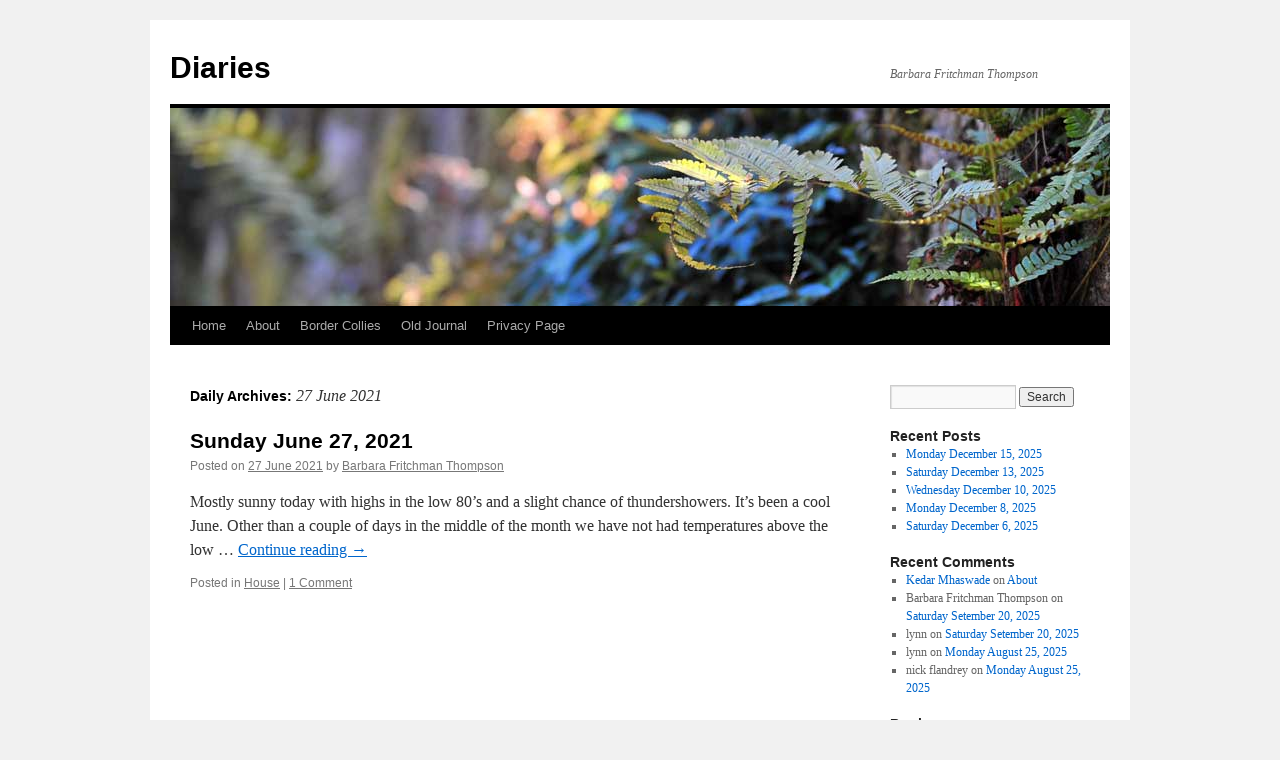

--- FILE ---
content_type: text/html; charset=UTF-8
request_url: https://www.fritchman.com/journal/?m=20210627
body_size: 8759
content:
<!DOCTYPE html>
<html lang="en-US">
<head>
<meta charset="UTF-8" />
<title>
27 | June | 2021 | Diaries	</title>
<link rel="profile" href="https://gmpg.org/xfn/11" />
<link rel="stylesheet" type="text/css" media="all" href="https://www.fritchman.com/journal/wp-content/themes/twentyten/style.css?ver=20251202" />
<link rel="pingback" href="https://www.fritchman.com/journal/xmlrpc.php">
<meta name='robots' content='max-image-preview:large' />
<link rel="alternate" type="application/rss+xml" title="Diaries &raquo; Feed" href="https://www.fritchman.com/journal/?feed=rss2" />
<link rel="alternate" type="application/rss+xml" title="Diaries &raquo; Comments Feed" href="https://www.fritchman.com/journal/?feed=comments-rss2" />
<style id='wp-img-auto-sizes-contain-inline-css' type='text/css'>
img:is([sizes=auto i],[sizes^="auto," i]){contain-intrinsic-size:3000px 1500px}
/*# sourceURL=wp-img-auto-sizes-contain-inline-css */
</style>
<style id='wp-emoji-styles-inline-css' type='text/css'>

	img.wp-smiley, img.emoji {
		display: inline !important;
		border: none !important;
		box-shadow: none !important;
		height: 1em !important;
		width: 1em !important;
		margin: 0 0.07em !important;
		vertical-align: -0.1em !important;
		background: none !important;
		padding: 0 !important;
	}
/*# sourceURL=wp-emoji-styles-inline-css */
</style>
<style id='wp-block-library-inline-css' type='text/css'>
:root{--wp-block-synced-color:#7a00df;--wp-block-synced-color--rgb:122,0,223;--wp-bound-block-color:var(--wp-block-synced-color);--wp-editor-canvas-background:#ddd;--wp-admin-theme-color:#007cba;--wp-admin-theme-color--rgb:0,124,186;--wp-admin-theme-color-darker-10:#006ba1;--wp-admin-theme-color-darker-10--rgb:0,107,160.5;--wp-admin-theme-color-darker-20:#005a87;--wp-admin-theme-color-darker-20--rgb:0,90,135;--wp-admin-border-width-focus:2px}@media (min-resolution:192dpi){:root{--wp-admin-border-width-focus:1.5px}}.wp-element-button{cursor:pointer}:root .has-very-light-gray-background-color{background-color:#eee}:root .has-very-dark-gray-background-color{background-color:#313131}:root .has-very-light-gray-color{color:#eee}:root .has-very-dark-gray-color{color:#313131}:root .has-vivid-green-cyan-to-vivid-cyan-blue-gradient-background{background:linear-gradient(135deg,#00d084,#0693e3)}:root .has-purple-crush-gradient-background{background:linear-gradient(135deg,#34e2e4,#4721fb 50%,#ab1dfe)}:root .has-hazy-dawn-gradient-background{background:linear-gradient(135deg,#faaca8,#dad0ec)}:root .has-subdued-olive-gradient-background{background:linear-gradient(135deg,#fafae1,#67a671)}:root .has-atomic-cream-gradient-background{background:linear-gradient(135deg,#fdd79a,#004a59)}:root .has-nightshade-gradient-background{background:linear-gradient(135deg,#330968,#31cdcf)}:root .has-midnight-gradient-background{background:linear-gradient(135deg,#020381,#2874fc)}:root{--wp--preset--font-size--normal:16px;--wp--preset--font-size--huge:42px}.has-regular-font-size{font-size:1em}.has-larger-font-size{font-size:2.625em}.has-normal-font-size{font-size:var(--wp--preset--font-size--normal)}.has-huge-font-size{font-size:var(--wp--preset--font-size--huge)}.has-text-align-center{text-align:center}.has-text-align-left{text-align:left}.has-text-align-right{text-align:right}.has-fit-text{white-space:nowrap!important}#end-resizable-editor-section{display:none}.aligncenter{clear:both}.items-justified-left{justify-content:flex-start}.items-justified-center{justify-content:center}.items-justified-right{justify-content:flex-end}.items-justified-space-between{justify-content:space-between}.screen-reader-text{border:0;clip-path:inset(50%);height:1px;margin:-1px;overflow:hidden;padding:0;position:absolute;width:1px;word-wrap:normal!important}.screen-reader-text:focus{background-color:#ddd;clip-path:none;color:#444;display:block;font-size:1em;height:auto;left:5px;line-height:normal;padding:15px 23px 14px;text-decoration:none;top:5px;width:auto;z-index:100000}html :where(.has-border-color){border-style:solid}html :where([style*=border-top-color]){border-top-style:solid}html :where([style*=border-right-color]){border-right-style:solid}html :where([style*=border-bottom-color]){border-bottom-style:solid}html :where([style*=border-left-color]){border-left-style:solid}html :where([style*=border-width]){border-style:solid}html :where([style*=border-top-width]){border-top-style:solid}html :where([style*=border-right-width]){border-right-style:solid}html :where([style*=border-bottom-width]){border-bottom-style:solid}html :where([style*=border-left-width]){border-left-style:solid}html :where(img[class*=wp-image-]){height:auto;max-width:100%}:where(figure){margin:0 0 1em}html :where(.is-position-sticky){--wp-admin--admin-bar--position-offset:var(--wp-admin--admin-bar--height,0px)}@media screen and (max-width:600px){html :where(.is-position-sticky){--wp-admin--admin-bar--position-offset:0px}}

/*# sourceURL=wp-block-library-inline-css */
</style><style id='global-styles-inline-css' type='text/css'>
:root{--wp--preset--aspect-ratio--square: 1;--wp--preset--aspect-ratio--4-3: 4/3;--wp--preset--aspect-ratio--3-4: 3/4;--wp--preset--aspect-ratio--3-2: 3/2;--wp--preset--aspect-ratio--2-3: 2/3;--wp--preset--aspect-ratio--16-9: 16/9;--wp--preset--aspect-ratio--9-16: 9/16;--wp--preset--color--black: #000;--wp--preset--color--cyan-bluish-gray: #abb8c3;--wp--preset--color--white: #fff;--wp--preset--color--pale-pink: #f78da7;--wp--preset--color--vivid-red: #cf2e2e;--wp--preset--color--luminous-vivid-orange: #ff6900;--wp--preset--color--luminous-vivid-amber: #fcb900;--wp--preset--color--light-green-cyan: #7bdcb5;--wp--preset--color--vivid-green-cyan: #00d084;--wp--preset--color--pale-cyan-blue: #8ed1fc;--wp--preset--color--vivid-cyan-blue: #0693e3;--wp--preset--color--vivid-purple: #9b51e0;--wp--preset--color--blue: #0066cc;--wp--preset--color--medium-gray: #666;--wp--preset--color--light-gray: #f1f1f1;--wp--preset--gradient--vivid-cyan-blue-to-vivid-purple: linear-gradient(135deg,rgb(6,147,227) 0%,rgb(155,81,224) 100%);--wp--preset--gradient--light-green-cyan-to-vivid-green-cyan: linear-gradient(135deg,rgb(122,220,180) 0%,rgb(0,208,130) 100%);--wp--preset--gradient--luminous-vivid-amber-to-luminous-vivid-orange: linear-gradient(135deg,rgb(252,185,0) 0%,rgb(255,105,0) 100%);--wp--preset--gradient--luminous-vivid-orange-to-vivid-red: linear-gradient(135deg,rgb(255,105,0) 0%,rgb(207,46,46) 100%);--wp--preset--gradient--very-light-gray-to-cyan-bluish-gray: linear-gradient(135deg,rgb(238,238,238) 0%,rgb(169,184,195) 100%);--wp--preset--gradient--cool-to-warm-spectrum: linear-gradient(135deg,rgb(74,234,220) 0%,rgb(151,120,209) 20%,rgb(207,42,186) 40%,rgb(238,44,130) 60%,rgb(251,105,98) 80%,rgb(254,248,76) 100%);--wp--preset--gradient--blush-light-purple: linear-gradient(135deg,rgb(255,206,236) 0%,rgb(152,150,240) 100%);--wp--preset--gradient--blush-bordeaux: linear-gradient(135deg,rgb(254,205,165) 0%,rgb(254,45,45) 50%,rgb(107,0,62) 100%);--wp--preset--gradient--luminous-dusk: linear-gradient(135deg,rgb(255,203,112) 0%,rgb(199,81,192) 50%,rgb(65,88,208) 100%);--wp--preset--gradient--pale-ocean: linear-gradient(135deg,rgb(255,245,203) 0%,rgb(182,227,212) 50%,rgb(51,167,181) 100%);--wp--preset--gradient--electric-grass: linear-gradient(135deg,rgb(202,248,128) 0%,rgb(113,206,126) 100%);--wp--preset--gradient--midnight: linear-gradient(135deg,rgb(2,3,129) 0%,rgb(40,116,252) 100%);--wp--preset--font-size--small: 13px;--wp--preset--font-size--medium: 20px;--wp--preset--font-size--large: 36px;--wp--preset--font-size--x-large: 42px;--wp--preset--spacing--20: 0.44rem;--wp--preset--spacing--30: 0.67rem;--wp--preset--spacing--40: 1rem;--wp--preset--spacing--50: 1.5rem;--wp--preset--spacing--60: 2.25rem;--wp--preset--spacing--70: 3.38rem;--wp--preset--spacing--80: 5.06rem;--wp--preset--shadow--natural: 6px 6px 9px rgba(0, 0, 0, 0.2);--wp--preset--shadow--deep: 12px 12px 50px rgba(0, 0, 0, 0.4);--wp--preset--shadow--sharp: 6px 6px 0px rgba(0, 0, 0, 0.2);--wp--preset--shadow--outlined: 6px 6px 0px -3px rgb(255, 255, 255), 6px 6px rgb(0, 0, 0);--wp--preset--shadow--crisp: 6px 6px 0px rgb(0, 0, 0);}:where(.is-layout-flex){gap: 0.5em;}:where(.is-layout-grid){gap: 0.5em;}body .is-layout-flex{display: flex;}.is-layout-flex{flex-wrap: wrap;align-items: center;}.is-layout-flex > :is(*, div){margin: 0;}body .is-layout-grid{display: grid;}.is-layout-grid > :is(*, div){margin: 0;}:where(.wp-block-columns.is-layout-flex){gap: 2em;}:where(.wp-block-columns.is-layout-grid){gap: 2em;}:where(.wp-block-post-template.is-layout-flex){gap: 1.25em;}:where(.wp-block-post-template.is-layout-grid){gap: 1.25em;}.has-black-color{color: var(--wp--preset--color--black) !important;}.has-cyan-bluish-gray-color{color: var(--wp--preset--color--cyan-bluish-gray) !important;}.has-white-color{color: var(--wp--preset--color--white) !important;}.has-pale-pink-color{color: var(--wp--preset--color--pale-pink) !important;}.has-vivid-red-color{color: var(--wp--preset--color--vivid-red) !important;}.has-luminous-vivid-orange-color{color: var(--wp--preset--color--luminous-vivid-orange) !important;}.has-luminous-vivid-amber-color{color: var(--wp--preset--color--luminous-vivid-amber) !important;}.has-light-green-cyan-color{color: var(--wp--preset--color--light-green-cyan) !important;}.has-vivid-green-cyan-color{color: var(--wp--preset--color--vivid-green-cyan) !important;}.has-pale-cyan-blue-color{color: var(--wp--preset--color--pale-cyan-blue) !important;}.has-vivid-cyan-blue-color{color: var(--wp--preset--color--vivid-cyan-blue) !important;}.has-vivid-purple-color{color: var(--wp--preset--color--vivid-purple) !important;}.has-black-background-color{background-color: var(--wp--preset--color--black) !important;}.has-cyan-bluish-gray-background-color{background-color: var(--wp--preset--color--cyan-bluish-gray) !important;}.has-white-background-color{background-color: var(--wp--preset--color--white) !important;}.has-pale-pink-background-color{background-color: var(--wp--preset--color--pale-pink) !important;}.has-vivid-red-background-color{background-color: var(--wp--preset--color--vivid-red) !important;}.has-luminous-vivid-orange-background-color{background-color: var(--wp--preset--color--luminous-vivid-orange) !important;}.has-luminous-vivid-amber-background-color{background-color: var(--wp--preset--color--luminous-vivid-amber) !important;}.has-light-green-cyan-background-color{background-color: var(--wp--preset--color--light-green-cyan) !important;}.has-vivid-green-cyan-background-color{background-color: var(--wp--preset--color--vivid-green-cyan) !important;}.has-pale-cyan-blue-background-color{background-color: var(--wp--preset--color--pale-cyan-blue) !important;}.has-vivid-cyan-blue-background-color{background-color: var(--wp--preset--color--vivid-cyan-blue) !important;}.has-vivid-purple-background-color{background-color: var(--wp--preset--color--vivid-purple) !important;}.has-black-border-color{border-color: var(--wp--preset--color--black) !important;}.has-cyan-bluish-gray-border-color{border-color: var(--wp--preset--color--cyan-bluish-gray) !important;}.has-white-border-color{border-color: var(--wp--preset--color--white) !important;}.has-pale-pink-border-color{border-color: var(--wp--preset--color--pale-pink) !important;}.has-vivid-red-border-color{border-color: var(--wp--preset--color--vivid-red) !important;}.has-luminous-vivid-orange-border-color{border-color: var(--wp--preset--color--luminous-vivid-orange) !important;}.has-luminous-vivid-amber-border-color{border-color: var(--wp--preset--color--luminous-vivid-amber) !important;}.has-light-green-cyan-border-color{border-color: var(--wp--preset--color--light-green-cyan) !important;}.has-vivid-green-cyan-border-color{border-color: var(--wp--preset--color--vivid-green-cyan) !important;}.has-pale-cyan-blue-border-color{border-color: var(--wp--preset--color--pale-cyan-blue) !important;}.has-vivid-cyan-blue-border-color{border-color: var(--wp--preset--color--vivid-cyan-blue) !important;}.has-vivid-purple-border-color{border-color: var(--wp--preset--color--vivid-purple) !important;}.has-vivid-cyan-blue-to-vivid-purple-gradient-background{background: var(--wp--preset--gradient--vivid-cyan-blue-to-vivid-purple) !important;}.has-light-green-cyan-to-vivid-green-cyan-gradient-background{background: var(--wp--preset--gradient--light-green-cyan-to-vivid-green-cyan) !important;}.has-luminous-vivid-amber-to-luminous-vivid-orange-gradient-background{background: var(--wp--preset--gradient--luminous-vivid-amber-to-luminous-vivid-orange) !important;}.has-luminous-vivid-orange-to-vivid-red-gradient-background{background: var(--wp--preset--gradient--luminous-vivid-orange-to-vivid-red) !important;}.has-very-light-gray-to-cyan-bluish-gray-gradient-background{background: var(--wp--preset--gradient--very-light-gray-to-cyan-bluish-gray) !important;}.has-cool-to-warm-spectrum-gradient-background{background: var(--wp--preset--gradient--cool-to-warm-spectrum) !important;}.has-blush-light-purple-gradient-background{background: var(--wp--preset--gradient--blush-light-purple) !important;}.has-blush-bordeaux-gradient-background{background: var(--wp--preset--gradient--blush-bordeaux) !important;}.has-luminous-dusk-gradient-background{background: var(--wp--preset--gradient--luminous-dusk) !important;}.has-pale-ocean-gradient-background{background: var(--wp--preset--gradient--pale-ocean) !important;}.has-electric-grass-gradient-background{background: var(--wp--preset--gradient--electric-grass) !important;}.has-midnight-gradient-background{background: var(--wp--preset--gradient--midnight) !important;}.has-small-font-size{font-size: var(--wp--preset--font-size--small) !important;}.has-medium-font-size{font-size: var(--wp--preset--font-size--medium) !important;}.has-large-font-size{font-size: var(--wp--preset--font-size--large) !important;}.has-x-large-font-size{font-size: var(--wp--preset--font-size--x-large) !important;}
/*# sourceURL=global-styles-inline-css */
</style>

<style id='classic-theme-styles-inline-css' type='text/css'>
/*! This file is auto-generated */
.wp-block-button__link{color:#fff;background-color:#32373c;border-radius:9999px;box-shadow:none;text-decoration:none;padding:calc(.667em + 2px) calc(1.333em + 2px);font-size:1.125em}.wp-block-file__button{background:#32373c;color:#fff;text-decoration:none}
/*# sourceURL=/wp-includes/css/classic-themes.min.css */
</style>
<link rel='stylesheet' id='contact-form-7-css' href='https://www.fritchman.com/journal/wp-content/plugins/contact-form-7/includes/css/styles.css?ver=6.1.4' type='text/css' media='all' />
<link rel='stylesheet' id='twentyten-block-style-css' href='https://www.fritchman.com/journal/wp-content/themes/twentyten/blocks.css?ver=20250220' type='text/css' media='all' />
<link rel="https://api.w.org/" href="https://www.fritchman.com/journal/index.php?rest_route=/" /><link rel="EditURI" type="application/rsd+xml" title="RSD" href="https://www.fritchman.com/journal/xmlrpc.php?rsd" />
<meta name="generator" content="WordPress 6.9" />
</head>

<body data-rsssl=1 class="archive date wp-theme-twentyten">
<div id="wrapper" class="hfeed">
		<a href="#content" class="screen-reader-text skip-link">Skip to content</a>
	<div id="header">
		<div id="masthead">
			<div id="branding" role="banner">
									<div id="site-title">
						<span>
							<a href="https://www.fritchman.com/journal/" rel="home" >Diaries</a>
						</span>
					</div>
										<div id="site-description">Barbara Fritchman Thompson</div>
					<img src="https://www.fritchman.com/journal/wp-content/themes/twentyten/images/headers/fern.jpg" width="940" height="198" alt="Diaries" decoding="async" fetchpriority="high" />			</div><!-- #branding -->

			<div id="access" role="navigation">
				<div class="menu"><ul>
<li ><a href="https://www.fritchman.com/journal/">Home</a></li><li class="page_item page-item-2"><a href="https://www.fritchman.com/journal/?page_id=2">About</a></li>
<li class="page_item page-item-6"><a href="https://www.fritchman.com/journal/?page_id=6">Border Collies</a></li>
<li class="page_item page-item-17"><a href="https://www.fritchman.com/journal/?page_id=17">Old Journal</a></li>
<li class="page_item page-item-5040"><a href="https://www.fritchman.com/journal/?page_id=5040">Privacy Page</a></li>
</ul></div>
			</div><!-- #access -->
		</div><!-- #masthead -->
	</div><!-- #header -->

	<div id="main">

		<div id="container">
			<div id="content" role="main">


			<h1 class="page-title">
			Daily Archives: <span>27 June 2021</span>			</h1>





	
			<div id="post-7576" class="post-7576 post type-post status-publish format-standard hentry category-house">
			<h2 class="entry-title"><a href="https://www.fritchman.com/journal/?p=7576" rel="bookmark">Sunday June 27, 2021</a></h2>

			<div class="entry-meta">
				<span class="meta-prep meta-prep-author">Posted on</span> <a href="https://www.fritchman.com/journal/?p=7576" title="1:51 PM" rel="bookmark"><span class="entry-date">27 June 2021</span></a> <span class="meta-sep">by</span> <span class="author vcard"><a class="url fn n" href="https://www.fritchman.com/journal/?author=2" title="View all posts by Barbara Fritchman Thompson">Barbara Fritchman Thompson</a></span>			</div><!-- .entry-meta -->

					<div class="entry-summary">
				<p>Mostly sunny today with highs in the low 80&#8217;s and a slight chance of thundershowers. It&#8217;s been a cool June. Other than a couple of days in the middle of the month we have not had temperatures above the low &hellip; <a href="https://www.fritchman.com/journal/?p=7576">Continue reading <span class="meta-nav">&rarr;</span></a></p>
			</div><!-- .entry-summary -->
	
			<div class="entry-utility">
									<span class="cat-links">
						<span class="entry-utility-prep entry-utility-prep-cat-links">Posted in</span> <a href="https://www.fritchman.com/journal/?cat=13" rel="category">House</a>					</span>
					<span class="meta-sep">|</span>
				
				
				<span class="comments-link"><a href="https://www.fritchman.com/journal/?p=7576#comments">1 Comment</a></span>

							</div><!-- .entry-utility -->
		</div><!-- #post-7576 -->

		
	


			</div><!-- #content -->
		</div><!-- #container -->


		<div id="primary" class="widget-area" role="complementary">
			<ul class="xoxo">

<li id="search-2" class="widget-container widget_search"><form role="search" method="get" id="searchform" class="searchform" action="https://www.fritchman.com/journal/">
				<div>
					<label class="screen-reader-text" for="s">Search for:</label>
					<input type="text" value="" name="s" id="s" />
					<input type="submit" id="searchsubmit" value="Search" />
				</div>
			</form></li>
		<li id="recent-posts-2" class="widget-container widget_recent_entries">
		<h3 class="widget-title">Recent Posts</h3>
		<ul>
											<li>
					<a href="https://www.fritchman.com/journal/?p=10238">Monday December 15, 2025</a>
									</li>
											<li>
					<a href="https://www.fritchman.com/journal/?p=10236">Saturday December 13, 2025</a>
									</li>
											<li>
					<a href="https://www.fritchman.com/journal/?p=10233">Wednesday December 10, 2025</a>
									</li>
											<li>
					<a href="https://www.fritchman.com/journal/?p=10231">Monday December 8, 2025</a>
									</li>
											<li>
					<a href="https://www.fritchman.com/journal/?p=10229">Saturday December 6, 2025</a>
									</li>
					</ul>

		</li><li id="recent-comments-2" class="widget-container widget_recent_comments"><h3 class="widget-title">Recent Comments</h3><ul id="recentcomments"><li class="recentcomments"><span class="comment-author-link"><a href="https://freelearner.school.blog" class="url" rel="ugc external nofollow">Kedar Mhaswade</a></span> on <a href="https://www.fritchman.com/journal/?page_id=2#comment-35790">About</a></li><li class="recentcomments"><span class="comment-author-link">Barbara Fritchman Thompson</span> on <a href="https://www.fritchman.com/journal/?p=10151#comment-35695">Saturday Setember 20, 2025</a></li><li class="recentcomments"><span class="comment-author-link">lynn</span> on <a href="https://www.fritchman.com/journal/?p=10151#comment-35693">Saturday Setember 20, 2025</a></li><li class="recentcomments"><span class="comment-author-link">lynn</span> on <a href="https://www.fritchman.com/journal/?p=10125#comment-35692">Monday August 25, 2025</a></li><li class="recentcomments"><span class="comment-author-link">nick flandrey</span> on <a href="https://www.fritchman.com/journal/?p=10125#comment-35671">Monday August 25, 2025</a></li></ul></li><li id="linkcat-23" class="widget-container widget_links"><h3 class="widget-title">Books</h3>
	<ul class='xoxo blogroll'>
<li><a href="http://www.cozy-mystery.com/">Cozy Mystery List</a></li>
<li><a href="http://www.stopyourekillingme.com/">Stop, You&#039;re Killing Me!</a></li>

	</ul>
</li>
<li id="linkcat-9" class="widget-container widget_links"><h3 class="widget-title">Favorites</h3>
	<ul class='xoxo blogroll'>
<li><a href="http://www.orbdesigns.com/wp/">Brian Bilbrey</a></li>
<li><a href="http://dutchgirl.net/">Marcia Bilbrey</a></li>
<li><a href="https://www.ttgnet.com/journal/">Robert Bruce Thompson</a></li>

	</ul>
</li>
<li id="linkcat-10" class="widget-container widget_links"><h3 class="widget-title">Music</h3>
	<ul class='xoxo blogroll'>
<li><a href="http://www.brownesisters.com/">Browne Sisters &amp; George Cavanaugh</a></li>

	</ul>
</li>
<li id="calendar-3" class="widget-container widget_calendar"><div id="calendar_wrap" class="calendar_wrap"><table id="wp-calendar" class="wp-calendar-table">
	<caption>June 2021</caption>
	<thead>
	<tr>
		<th scope="col" aria-label="Sunday">S</th>
		<th scope="col" aria-label="Monday">M</th>
		<th scope="col" aria-label="Tuesday">T</th>
		<th scope="col" aria-label="Wednesday">W</th>
		<th scope="col" aria-label="Thursday">T</th>
		<th scope="col" aria-label="Friday">F</th>
		<th scope="col" aria-label="Saturday">S</th>
	</tr>
	</thead>
	<tbody>
	<tr>
		<td colspan="2" class="pad">&nbsp;</td><td><a href="https://www.fritchman.com/journal/?m=20210601" aria-label="Posts published on June 1, 2021">1</a></td><td><a href="https://www.fritchman.com/journal/?m=20210602" aria-label="Posts published on June 2, 2021">2</a></td><td><a href="https://www.fritchman.com/journal/?m=20210603" aria-label="Posts published on June 3, 2021">3</a></td><td><a href="https://www.fritchman.com/journal/?m=20210604" aria-label="Posts published on June 4, 2021">4</a></td><td><a href="https://www.fritchman.com/journal/?m=20210605" aria-label="Posts published on June 5, 2021">5</a></td>
	</tr>
	<tr>
		<td><a href="https://www.fritchman.com/journal/?m=20210606" aria-label="Posts published on June 6, 2021">6</a></td><td><a href="https://www.fritchman.com/journal/?m=20210607" aria-label="Posts published on June 7, 2021">7</a></td><td><a href="https://www.fritchman.com/journal/?m=20210608" aria-label="Posts published on June 8, 2021">8</a></td><td><a href="https://www.fritchman.com/journal/?m=20210609" aria-label="Posts published on June 9, 2021">9</a></td><td><a href="https://www.fritchman.com/journal/?m=20210610" aria-label="Posts published on June 10, 2021">10</a></td><td><a href="https://www.fritchman.com/journal/?m=20210611" aria-label="Posts published on June 11, 2021">11</a></td><td><a href="https://www.fritchman.com/journal/?m=20210612" aria-label="Posts published on June 12, 2021">12</a></td>
	</tr>
	<tr>
		<td><a href="https://www.fritchman.com/journal/?m=20210613" aria-label="Posts published on June 13, 2021">13</a></td><td><a href="https://www.fritchman.com/journal/?m=20210614" aria-label="Posts published on June 14, 2021">14</a></td><td><a href="https://www.fritchman.com/journal/?m=20210615" aria-label="Posts published on June 15, 2021">15</a></td><td><a href="https://www.fritchman.com/journal/?m=20210616" aria-label="Posts published on June 16, 2021">16</a></td><td><a href="https://www.fritchman.com/journal/?m=20210617" aria-label="Posts published on June 17, 2021">17</a></td><td><a href="https://www.fritchman.com/journal/?m=20210618" aria-label="Posts published on June 18, 2021">18</a></td><td><a href="https://www.fritchman.com/journal/?m=20210619" aria-label="Posts published on June 19, 2021">19</a></td>
	</tr>
	<tr>
		<td><a href="https://www.fritchman.com/journal/?m=20210620" aria-label="Posts published on June 20, 2021">20</a></td><td><a href="https://www.fritchman.com/journal/?m=20210621" aria-label="Posts published on June 21, 2021">21</a></td><td><a href="https://www.fritchman.com/journal/?m=20210622" aria-label="Posts published on June 22, 2021">22</a></td><td><a href="https://www.fritchman.com/journal/?m=20210623" aria-label="Posts published on June 23, 2021">23</a></td><td><a href="https://www.fritchman.com/journal/?m=20210624" aria-label="Posts published on June 24, 2021">24</a></td><td><a href="https://www.fritchman.com/journal/?m=20210625" aria-label="Posts published on June 25, 2021">25</a></td><td><a href="https://www.fritchman.com/journal/?m=20210626" aria-label="Posts published on June 26, 2021">26</a></td>
	</tr>
	<tr>
		<td><a href="https://www.fritchman.com/journal/?m=20210627" aria-label="Posts published on June 27, 2021">27</a></td><td><a href="https://www.fritchman.com/journal/?m=20210628" aria-label="Posts published on June 28, 2021">28</a></td><td><a href="https://www.fritchman.com/journal/?m=20210629" aria-label="Posts published on June 29, 2021">29</a></td><td><a href="https://www.fritchman.com/journal/?m=20210630" aria-label="Posts published on June 30, 2021">30</a></td>
		<td class="pad" colspan="3">&nbsp;</td>
	</tr>
	</tbody>
	</table><nav aria-label="Previous and next months" class="wp-calendar-nav">
		<span class="wp-calendar-nav-prev"><a href="https://www.fritchman.com/journal/?m=202105">&laquo; May</a></span>
		<span class="pad">&nbsp;</span>
		<span class="wp-calendar-nav-next"><a href="https://www.fritchman.com/journal/?m=202107">Jul &raquo;</a></span>
	</nav></div></li><li id="meta-2" class="widget-container widget_meta"><h3 class="widget-title">Meta</h3>
		<ul>
						<li><a href="https://www.fritchman.com/journal/wp-login.php">Log in</a></li>
			<li><a href="https://www.fritchman.com/journal/?feed=rss2">Entries feed</a></li>
			<li><a href="https://www.fritchman.com/journal/?feed=comments-rss2">Comments feed</a></li>

			<li><a href="https://wordpress.org/">WordPress.org</a></li>
		</ul>

		</li><li id="archives-2" class="widget-container widget_archive"><h3 class="widget-title">Archives</h3>		<label class="screen-reader-text" for="archives-dropdown-2">Archives</label>
		<select id="archives-dropdown-2" name="archive-dropdown">
			
			<option value="">Select Month</option>
				<option value='https://www.fritchman.com/journal/?m=202512'> December 2025 </option>
	<option value='https://www.fritchman.com/journal/?m=202511'> November 2025 </option>
	<option value='https://www.fritchman.com/journal/?m=202510'> October 2025 </option>
	<option value='https://www.fritchman.com/journal/?m=202509'> September 2025 </option>
	<option value='https://www.fritchman.com/journal/?m=202508'> August 2025 </option>
	<option value='https://www.fritchman.com/journal/?m=202507'> July 2025 </option>
	<option value='https://www.fritchman.com/journal/?m=202506'> June 2025 </option>
	<option value='https://www.fritchman.com/journal/?m=202505'> May 2025 </option>
	<option value='https://www.fritchman.com/journal/?m=202504'> April 2025 </option>
	<option value='https://www.fritchman.com/journal/?m=202503'> March 2025 </option>
	<option value='https://www.fritchman.com/journal/?m=202502'> February 2025 </option>
	<option value='https://www.fritchman.com/journal/?m=202501'> January 2025 </option>
	<option value='https://www.fritchman.com/journal/?m=202412'> December 2024 </option>
	<option value='https://www.fritchman.com/journal/?m=202411'> November 2024 </option>
	<option value='https://www.fritchman.com/journal/?m=202410'> October 2024 </option>
	<option value='https://www.fritchman.com/journal/?m=202409'> September 2024 </option>
	<option value='https://www.fritchman.com/journal/?m=202408'> August 2024 </option>
	<option value='https://www.fritchman.com/journal/?m=202407'> July 2024 </option>
	<option value='https://www.fritchman.com/journal/?m=202406'> June 2024 </option>
	<option value='https://www.fritchman.com/journal/?m=202405'> May 2024 </option>
	<option value='https://www.fritchman.com/journal/?m=202404'> April 2024 </option>
	<option value='https://www.fritchman.com/journal/?m=202403'> March 2024 </option>
	<option value='https://www.fritchman.com/journal/?m=202402'> February 2024 </option>
	<option value='https://www.fritchman.com/journal/?m=202401'> January 2024 </option>
	<option value='https://www.fritchman.com/journal/?m=202312'> December 2023 </option>
	<option value='https://www.fritchman.com/journal/?m=202311'> November 2023 </option>
	<option value='https://www.fritchman.com/journal/?m=202310'> October 2023 </option>
	<option value='https://www.fritchman.com/journal/?m=202309'> September 2023 </option>
	<option value='https://www.fritchman.com/journal/?m=202308'> August 2023 </option>
	<option value='https://www.fritchman.com/journal/?m=202307'> July 2023 </option>
	<option value='https://www.fritchman.com/journal/?m=202306'> June 2023 </option>
	<option value='https://www.fritchman.com/journal/?m=202305'> May 2023 </option>
	<option value='https://www.fritchman.com/journal/?m=202304'> April 2023 </option>
	<option value='https://www.fritchman.com/journal/?m=202303'> March 2023 </option>
	<option value='https://www.fritchman.com/journal/?m=202302'> February 2023 </option>
	<option value='https://www.fritchman.com/journal/?m=202301'> January 2023 </option>
	<option value='https://www.fritchman.com/journal/?m=202212'> December 2022 </option>
	<option value='https://www.fritchman.com/journal/?m=202211'> November 2022 </option>
	<option value='https://www.fritchman.com/journal/?m=202210'> October 2022 </option>
	<option value='https://www.fritchman.com/journal/?m=202209'> September 2022 </option>
	<option value='https://www.fritchman.com/journal/?m=202208'> August 2022 </option>
	<option value='https://www.fritchman.com/journal/?m=202207'> July 2022 </option>
	<option value='https://www.fritchman.com/journal/?m=202206'> June 2022 </option>
	<option value='https://www.fritchman.com/journal/?m=202205'> May 2022 </option>
	<option value='https://www.fritchman.com/journal/?m=202204'> April 2022 </option>
	<option value='https://www.fritchman.com/journal/?m=202203'> March 2022 </option>
	<option value='https://www.fritchman.com/journal/?m=202202'> February 2022 </option>
	<option value='https://www.fritchman.com/journal/?m=202201'> January 2022 </option>
	<option value='https://www.fritchman.com/journal/?m=202112'> December 2021 </option>
	<option value='https://www.fritchman.com/journal/?m=202111'> November 2021 </option>
	<option value='https://www.fritchman.com/journal/?m=202110'> October 2021 </option>
	<option value='https://www.fritchman.com/journal/?m=202109'> September 2021 </option>
	<option value='https://www.fritchman.com/journal/?m=202108'> August 2021 </option>
	<option value='https://www.fritchman.com/journal/?m=202107'> July 2021 </option>
	<option value='https://www.fritchman.com/journal/?m=202106'> June 2021 </option>
	<option value='https://www.fritchman.com/journal/?m=202105'> May 2021 </option>
	<option value='https://www.fritchman.com/journal/?m=202104'> April 2021 </option>
	<option value='https://www.fritchman.com/journal/?m=202103'> March 2021 </option>
	<option value='https://www.fritchman.com/journal/?m=202102'> February 2021 </option>
	<option value='https://www.fritchman.com/journal/?m=202101'> January 2021 </option>
	<option value='https://www.fritchman.com/journal/?m=202012'> December 2020 </option>
	<option value='https://www.fritchman.com/journal/?m=202011'> November 2020 </option>
	<option value='https://www.fritchman.com/journal/?m=202010'> October 2020 </option>
	<option value='https://www.fritchman.com/journal/?m=202009'> September 2020 </option>
	<option value='https://www.fritchman.com/journal/?m=202008'> August 2020 </option>
	<option value='https://www.fritchman.com/journal/?m=202007'> July 2020 </option>
	<option value='https://www.fritchman.com/journal/?m=202006'> June 2020 </option>
	<option value='https://www.fritchman.com/journal/?m=202005'> May 2020 </option>
	<option value='https://www.fritchman.com/journal/?m=202004'> April 2020 </option>
	<option value='https://www.fritchman.com/journal/?m=202003'> March 2020 </option>
	<option value='https://www.fritchman.com/journal/?m=202002'> February 2020 </option>
	<option value='https://www.fritchman.com/journal/?m=202001'> January 2020 </option>
	<option value='https://www.fritchman.com/journal/?m=201912'> December 2019 </option>
	<option value='https://www.fritchman.com/journal/?m=201911'> November 2019 </option>
	<option value='https://www.fritchman.com/journal/?m=201910'> October 2019 </option>
	<option value='https://www.fritchman.com/journal/?m=201909'> September 2019 </option>
	<option value='https://www.fritchman.com/journal/?m=201908'> August 2019 </option>
	<option value='https://www.fritchman.com/journal/?m=201907'> July 2019 </option>
	<option value='https://www.fritchman.com/journal/?m=201906'> June 2019 </option>
	<option value='https://www.fritchman.com/journal/?m=201905'> May 2019 </option>
	<option value='https://www.fritchman.com/journal/?m=201904'> April 2019 </option>
	<option value='https://www.fritchman.com/journal/?m=201903'> March 2019 </option>
	<option value='https://www.fritchman.com/journal/?m=201902'> February 2019 </option>
	<option value='https://www.fritchman.com/journal/?m=201901'> January 2019 </option>
	<option value='https://www.fritchman.com/journal/?m=201812'> December 2018 </option>
	<option value='https://www.fritchman.com/journal/?m=201811'> November 2018 </option>
	<option value='https://www.fritchman.com/journal/?m=201810'> October 2018 </option>
	<option value='https://www.fritchman.com/journal/?m=201809'> September 2018 </option>
	<option value='https://www.fritchman.com/journal/?m=201808'> August 2018 </option>
	<option value='https://www.fritchman.com/journal/?m=201807'> July 2018 </option>
	<option value='https://www.fritchman.com/journal/?m=201806'> June 2018 </option>
	<option value='https://www.fritchman.com/journal/?m=201805'> May 2018 </option>
	<option value='https://www.fritchman.com/journal/?m=201804'> April 2018 </option>
	<option value='https://www.fritchman.com/journal/?m=201803'> March 2018 </option>
	<option value='https://www.fritchman.com/journal/?m=201802'> February 2018 </option>
	<option value='https://www.fritchman.com/journal/?m=201801'> January 2018 </option>
	<option value='https://www.fritchman.com/journal/?m=201712'> December 2017 </option>
	<option value='https://www.fritchman.com/journal/?m=201711'> November 2017 </option>
	<option value='https://www.fritchman.com/journal/?m=201710'> October 2017 </option>
	<option value='https://www.fritchman.com/journal/?m=201709'> September 2017 </option>
	<option value='https://www.fritchman.com/journal/?m=201708'> August 2017 </option>
	<option value='https://www.fritchman.com/journal/?m=201707'> July 2017 </option>
	<option value='https://www.fritchman.com/journal/?m=201706'> June 2017 </option>
	<option value='https://www.fritchman.com/journal/?m=201705'> May 2017 </option>
	<option value='https://www.fritchman.com/journal/?m=201704'> April 2017 </option>
	<option value='https://www.fritchman.com/journal/?m=201703'> March 2017 </option>
	<option value='https://www.fritchman.com/journal/?m=201702'> February 2017 </option>
	<option value='https://www.fritchman.com/journal/?m=201701'> January 2017 </option>
	<option value='https://www.fritchman.com/journal/?m=201612'> December 2016 </option>
	<option value='https://www.fritchman.com/journal/?m=201611'> November 2016 </option>
	<option value='https://www.fritchman.com/journal/?m=201610'> October 2016 </option>
	<option value='https://www.fritchman.com/journal/?m=201609'> September 2016 </option>
	<option value='https://www.fritchman.com/journal/?m=201608'> August 2016 </option>
	<option value='https://www.fritchman.com/journal/?m=201607'> July 2016 </option>
	<option value='https://www.fritchman.com/journal/?m=201606'> June 2016 </option>
	<option value='https://www.fritchman.com/journal/?m=201605'> May 2016 </option>
	<option value='https://www.fritchman.com/journal/?m=201604'> April 2016 </option>
	<option value='https://www.fritchman.com/journal/?m=201603'> March 2016 </option>
	<option value='https://www.fritchman.com/journal/?m=201602'> February 2016 </option>
	<option value='https://www.fritchman.com/journal/?m=201601'> January 2016 </option>
	<option value='https://www.fritchman.com/journal/?m=201512'> December 2015 </option>
	<option value='https://www.fritchman.com/journal/?m=201511'> November 2015 </option>
	<option value='https://www.fritchman.com/journal/?m=201510'> October 2015 </option>
	<option value='https://www.fritchman.com/journal/?m=201509'> September 2015 </option>
	<option value='https://www.fritchman.com/journal/?m=201508'> August 2015 </option>
	<option value='https://www.fritchman.com/journal/?m=201507'> July 2015 </option>
	<option value='https://www.fritchman.com/journal/?m=201506'> June 2015 </option>
	<option value='https://www.fritchman.com/journal/?m=201505'> May 2015 </option>
	<option value='https://www.fritchman.com/journal/?m=201504'> April 2015 </option>
	<option value='https://www.fritchman.com/journal/?m=201503'> March 2015 </option>
	<option value='https://www.fritchman.com/journal/?m=201502'> February 2015 </option>
	<option value='https://www.fritchman.com/journal/?m=201501'> January 2015 </option>
	<option value='https://www.fritchman.com/journal/?m=201412'> December 2014 </option>
	<option value='https://www.fritchman.com/journal/?m=201411'> November 2014 </option>
	<option value='https://www.fritchman.com/journal/?m=201410'> October 2014 </option>
	<option value='https://www.fritchman.com/journal/?m=201409'> September 2014 </option>
	<option value='https://www.fritchman.com/journal/?m=201408'> August 2014 </option>
	<option value='https://www.fritchman.com/journal/?m=201407'> July 2014 </option>
	<option value='https://www.fritchman.com/journal/?m=201406'> June 2014 </option>
	<option value='https://www.fritchman.com/journal/?m=201405'> May 2014 </option>
	<option value='https://www.fritchman.com/journal/?m=201404'> April 2014 </option>
	<option value='https://www.fritchman.com/journal/?m=201403'> March 2014 </option>
	<option value='https://www.fritchman.com/journal/?m=201402'> February 2014 </option>
	<option value='https://www.fritchman.com/journal/?m=201401'> January 2014 </option>
	<option value='https://www.fritchman.com/journal/?m=201312'> December 2013 </option>
	<option value='https://www.fritchman.com/journal/?m=201311'> November 2013 </option>
	<option value='https://www.fritchman.com/journal/?m=201310'> October 2013 </option>
	<option value='https://www.fritchman.com/journal/?m=201309'> September 2013 </option>
	<option value='https://www.fritchman.com/journal/?m=201308'> August 2013 </option>
	<option value='https://www.fritchman.com/journal/?m=201307'> July 2013 </option>
	<option value='https://www.fritchman.com/journal/?m=201306'> June 2013 </option>
	<option value='https://www.fritchman.com/journal/?m=201305'> May 2013 </option>
	<option value='https://www.fritchman.com/journal/?m=201304'> April 2013 </option>
	<option value='https://www.fritchman.com/journal/?m=201303'> March 2013 </option>
	<option value='https://www.fritchman.com/journal/?m=201302'> February 2013 </option>
	<option value='https://www.fritchman.com/journal/?m=201301'> January 2013 </option>
	<option value='https://www.fritchman.com/journal/?m=201212'> December 2012 </option>
	<option value='https://www.fritchman.com/journal/?m=201211'> November 2012 </option>
	<option value='https://www.fritchman.com/journal/?m=201210'> October 2012 </option>
	<option value='https://www.fritchman.com/journal/?m=201209'> September 2012 </option>
	<option value='https://www.fritchman.com/journal/?m=201208'> August 2012 </option>
	<option value='https://www.fritchman.com/journal/?m=201207'> July 2012 </option>
	<option value='https://www.fritchman.com/journal/?m=201206'> June 2012 </option>
	<option value='https://www.fritchman.com/journal/?m=201205'> May 2012 </option>
	<option value='https://www.fritchman.com/journal/?m=201204'> April 2012 </option>
	<option value='https://www.fritchman.com/journal/?m=201203'> March 2012 </option>
	<option value='https://www.fritchman.com/journal/?m=201202'> February 2012 </option>
	<option value='https://www.fritchman.com/journal/?m=201201'> January 2012 </option>
	<option value='https://www.fritchman.com/journal/?m=201112'> December 2011 </option>
	<option value='https://www.fritchman.com/journal/?m=201111'> November 2011 </option>
	<option value='https://www.fritchman.com/journal/?m=201110'> October 2011 </option>
	<option value='https://www.fritchman.com/journal/?m=201109'> September 2011 </option>
	<option value='https://www.fritchman.com/journal/?m=201108'> August 2011 </option>
	<option value='https://www.fritchman.com/journal/?m=201107'> July 2011 </option>

		</select>

			<script type="text/javascript">
/* <![CDATA[ */

( ( dropdownId ) => {
	const dropdown = document.getElementById( dropdownId );
	function onSelectChange() {
		setTimeout( () => {
			if ( 'escape' === dropdown.dataset.lastkey ) {
				return;
			}
			if ( dropdown.value ) {
				document.location.href = dropdown.value;
			}
		}, 250 );
	}
	function onKeyUp( event ) {
		if ( 'Escape' === event.key ) {
			dropdown.dataset.lastkey = 'escape';
		} else {
			delete dropdown.dataset.lastkey;
		}
	}
	function onClick() {
		delete dropdown.dataset.lastkey;
	}
	dropdown.addEventListener( 'keyup', onKeyUp );
	dropdown.addEventListener( 'click', onClick );
	dropdown.addEventListener( 'change', onSelectChange );
})( "archives-dropdown-2" );

//# sourceURL=WP_Widget_Archives%3A%3Awidget
/* ]]> */
</script>
</li>			</ul>
		</div><!-- #primary .widget-area -->

	</div><!-- #main -->

	<div id="footer" role="contentinfo">
		<div id="colophon">



			<div id="site-info">
				<a href="https://www.fritchman.com/journal/" rel="home">
					Diaries				</a>
				<span role="separator" aria-hidden="true"></span><a class="privacy-policy-link" href="https://www.fritchman.com/journal/?page_id=5040" rel="privacy-policy">Privacy Page</a>			</div><!-- #site-info -->

			<div id="site-generator">
								<a href="https://wordpress.org/" class="imprint" title="Semantic Personal Publishing Platform">
					Proudly powered by WordPress.				</a>
			</div><!-- #site-generator -->

		</div><!-- #colophon -->
	</div><!-- #footer -->

</div><!-- #wrapper -->

<script type="text/javascript" src="https://www.fritchman.com/journal/wp-includes/js/dist/hooks.min.js?ver=dd5603f07f9220ed27f1" id="wp-hooks-js"></script>
<script type="text/javascript" src="https://www.fritchman.com/journal/wp-includes/js/dist/i18n.min.js?ver=c26c3dc7bed366793375" id="wp-i18n-js"></script>
<script type="text/javascript" id="wp-i18n-js-after">
/* <![CDATA[ */
wp.i18n.setLocaleData( { 'text direction\u0004ltr': [ 'ltr' ] } );
//# sourceURL=wp-i18n-js-after
/* ]]> */
</script>
<script type="text/javascript" src="https://www.fritchman.com/journal/wp-content/plugins/contact-form-7/includes/swv/js/index.js?ver=6.1.4" id="swv-js"></script>
<script type="text/javascript" id="contact-form-7-js-before">
/* <![CDATA[ */
var wpcf7 = {
    "api": {
        "root": "https:\/\/www.fritchman.com\/journal\/index.php?rest_route=\/",
        "namespace": "contact-form-7\/v1"
    }
};
//# sourceURL=contact-form-7-js-before
/* ]]> */
</script>
<script type="text/javascript" src="https://www.fritchman.com/journal/wp-content/plugins/contact-form-7/includes/js/index.js?ver=6.1.4" id="contact-form-7-js"></script>
<script id="wp-emoji-settings" type="application/json">
{"baseUrl":"https://s.w.org/images/core/emoji/17.0.2/72x72/","ext":".png","svgUrl":"https://s.w.org/images/core/emoji/17.0.2/svg/","svgExt":".svg","source":{"concatemoji":"https://www.fritchman.com/journal/wp-includes/js/wp-emoji-release.min.js?ver=6.9"}}
</script>
<script type="module">
/* <![CDATA[ */
/*! This file is auto-generated */
const a=JSON.parse(document.getElementById("wp-emoji-settings").textContent),o=(window._wpemojiSettings=a,"wpEmojiSettingsSupports"),s=["flag","emoji"];function i(e){try{var t={supportTests:e,timestamp:(new Date).valueOf()};sessionStorage.setItem(o,JSON.stringify(t))}catch(e){}}function c(e,t,n){e.clearRect(0,0,e.canvas.width,e.canvas.height),e.fillText(t,0,0);t=new Uint32Array(e.getImageData(0,0,e.canvas.width,e.canvas.height).data);e.clearRect(0,0,e.canvas.width,e.canvas.height),e.fillText(n,0,0);const a=new Uint32Array(e.getImageData(0,0,e.canvas.width,e.canvas.height).data);return t.every((e,t)=>e===a[t])}function p(e,t){e.clearRect(0,0,e.canvas.width,e.canvas.height),e.fillText(t,0,0);var n=e.getImageData(16,16,1,1);for(let e=0;e<n.data.length;e++)if(0!==n.data[e])return!1;return!0}function u(e,t,n,a){switch(t){case"flag":return n(e,"\ud83c\udff3\ufe0f\u200d\u26a7\ufe0f","\ud83c\udff3\ufe0f\u200b\u26a7\ufe0f")?!1:!n(e,"\ud83c\udde8\ud83c\uddf6","\ud83c\udde8\u200b\ud83c\uddf6")&&!n(e,"\ud83c\udff4\udb40\udc67\udb40\udc62\udb40\udc65\udb40\udc6e\udb40\udc67\udb40\udc7f","\ud83c\udff4\u200b\udb40\udc67\u200b\udb40\udc62\u200b\udb40\udc65\u200b\udb40\udc6e\u200b\udb40\udc67\u200b\udb40\udc7f");case"emoji":return!a(e,"\ud83e\u1fac8")}return!1}function f(e,t,n,a){let r;const o=(r="undefined"!=typeof WorkerGlobalScope&&self instanceof WorkerGlobalScope?new OffscreenCanvas(300,150):document.createElement("canvas")).getContext("2d",{willReadFrequently:!0}),s=(o.textBaseline="top",o.font="600 32px Arial",{});return e.forEach(e=>{s[e]=t(o,e,n,a)}),s}function r(e){var t=document.createElement("script");t.src=e,t.defer=!0,document.head.appendChild(t)}a.supports={everything:!0,everythingExceptFlag:!0},new Promise(t=>{let n=function(){try{var e=JSON.parse(sessionStorage.getItem(o));if("object"==typeof e&&"number"==typeof e.timestamp&&(new Date).valueOf()<e.timestamp+604800&&"object"==typeof e.supportTests)return e.supportTests}catch(e){}return null}();if(!n){if("undefined"!=typeof Worker&&"undefined"!=typeof OffscreenCanvas&&"undefined"!=typeof URL&&URL.createObjectURL&&"undefined"!=typeof Blob)try{var e="postMessage("+f.toString()+"("+[JSON.stringify(s),u.toString(),c.toString(),p.toString()].join(",")+"));",a=new Blob([e],{type:"text/javascript"});const r=new Worker(URL.createObjectURL(a),{name:"wpTestEmojiSupports"});return void(r.onmessage=e=>{i(n=e.data),r.terminate(),t(n)})}catch(e){}i(n=f(s,u,c,p))}t(n)}).then(e=>{for(const n in e)a.supports[n]=e[n],a.supports.everything=a.supports.everything&&a.supports[n],"flag"!==n&&(a.supports.everythingExceptFlag=a.supports.everythingExceptFlag&&a.supports[n]);var t;a.supports.everythingExceptFlag=a.supports.everythingExceptFlag&&!a.supports.flag,a.supports.everything||((t=a.source||{}).concatemoji?r(t.concatemoji):t.wpemoji&&t.twemoji&&(r(t.twemoji),r(t.wpemoji)))});
//# sourceURL=https://www.fritchman.com/journal/wp-includes/js/wp-emoji-loader.min.js
/* ]]> */
</script>
</body>
</html>
